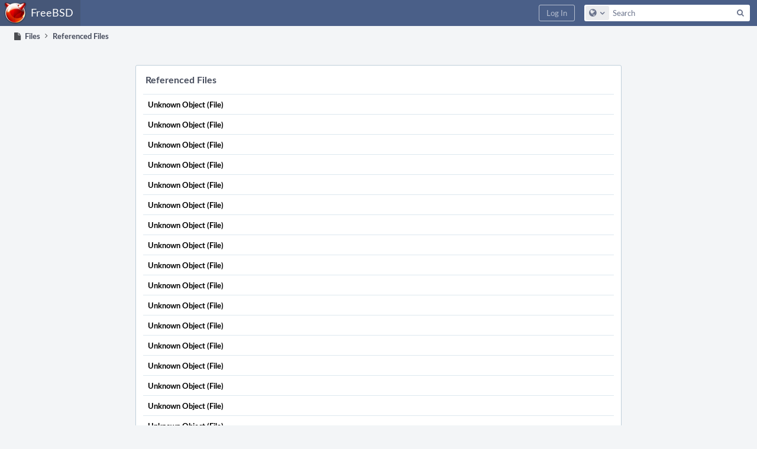

--- FILE ---
content_type: text/html; charset=UTF-8
request_url: https://reviews.freebsd.org/file/ui/curtain/list/PHID-DREV-mfi6u66pqodv2tllli6x/
body_size: 3365
content:
<!DOCTYPE html><html><head><meta charset="UTF-8" /><title>Referenced Files</title><meta name="viewport" content="width=device-width, initial-scale=1, user-scalable=no" /><link rel="mask-icon" color="#3D4B67" href="https://reviews.freebsd.org/res/phabricator/db699fe1/rsrc/favicons/mask-icon.svg" /><link rel="apple-touch-icon" sizes="76x76" href="https://reviews.freebsd.org/file/data/v3xq74uvxuouxhkx6iea/PHID-FILE-aph2srjcdlphpex3xxn2/favicon" /><link rel="apple-touch-icon" sizes="120x120" href="https://reviews.freebsd.org/file/data/4gcc2fzvylxn2mkwb5hb/PHID-FILE-pek7xbtqrh7zhyjogtc6/favicon" /><link rel="apple-touch-icon" sizes="152x152" href="https://reviews.freebsd.org/file/data/ekekhrf4no74u4yt66sq/PHID-FILE-z4jchoke7kpc7hzpaalg/favicon" /><link rel="icon" id="favicon" href="https://reviews.freebsd.org/file/data/qlge5ptgqas6r46gkigm/PHID-FILE-xrbh6ayr3mccyyz5tu5n/favicon" /><meta name="referrer" content="no-referrer" /><link rel="stylesheet" type="text/css" href="https://reviews.freebsd.org/res/defaultX/phabricator/b816811e/core.pkg.css" /><script type="text/javascript" src="https://reviews.freebsd.org/res/defaultX/phabricator/98e6504a/rsrc/externals/javelin/core/init.js"></script></head><body class="device-desktop platform-mac phui-theme-blindigo"><div class="main-page-frame" id="main-page-frame"><div id="phabricator-standard-page" class="phabricator-standard-page"><div class="phabricator-main-menu phabricator-main-menu-background" id="UQ0_0"><a class="phabricator-main-menu-search-button phabricator-expand-application-menu" data-sigil="jx-toggle-class" data-meta="0_3"><span class="phabricator-menu-button-icon phui-icon-view phui-font-fa fa-search" id="UQ0_1"></span></a><a class="phabricator-main-menu-brand" href="/"><span class="aural-only">Home</span><span class="phabricator-main-menu-eye" style="background-size: 40px 40px; background-position: 0 0; background-image: url(https://reviews.freebsd.org/file/data/rkm3nu7d4zgbvbgy3zlv/PHID-FILE-4dpidb6k3yukdmfziorp/logo)"></span><span class="phabricator-wordmark">FreeBSD</span></a><ul class="phui-list-view phabricator-search-menu"><li class="phui-list-item-view phui-list-item-type-link phabricator-main-menu-search"><div class="" data-sigil=""><form action="/search/" method="POST"><input type="hidden" name="__csrf__" value="B@sqxqtq5o4c5319637cc78e63" /><input type="hidden" name="__form__" value="1" /><div class="phabricator-main-menu-search-container"><input type="text" name="query" id="UQ0_2" autocomplete="off" autocorrect="off" autocapitalize="off" spellcheck="false" /><button id="UQ0_4" class="phui-icon-view phui-font-fa fa-search"><span class="aural-only">Search</span></button><button class="button dropdown has-icon phui-button-default phabricator-main-menu-search-dropdown" id="UQ0_5" data-sigil="global-search-dropdown" data-meta="0_4"><span class="aural-only">Configure Global Search</span><span class="visual-only phui-icon-view phui-font-fa fa-globe" data-sigil="global-search-dropdown-icon" data-meta="0_5" aria-hidden="true"></span><span class="caret"></span></button><input type="hidden" name="search:scope" value="all" data-sigil="global-search-dropdown-input" /><input type="hidden" id="UQ0_6" name="search:application" value="PhabricatorFilesApplication" data-sigil="global-search-dropdown-app" /><input type="hidden" name="search:primary" value="true" /><div id="UQ0_3" class="phabricator-main-menu-search-target"></div></div></form></div></li></ul><a class=" phabricator-core-login-button" href="https://reviews.freebsd.org/auth/start/?next=%2Ffile%2Fui%2Fcurtain%2Flist%2FPHID-DREV-mfi6u66pqodv2tllli6x%2F" role="button"><div class="phui-button-text">Log In</div></a></div><div id="phabricator-standard-page-body" class="phabricator-standard-page-body"><div class="phui-crumbs-view"><a href="/file/" class="phui-crumb-view phui-crumb-has-icon"><span class="visual-only phui-icon-view phui-font-fa fa-file" data-meta="0_1" aria-hidden="true"></span><span class="phui-crumb-name"> Files</span> </a><span class="visual-only phui-icon-view phui-font-fa fa-angle-right phui-crumb-divider phui-crumb-view" data-meta="0_2" aria-hidden="true"></span><span class="phui-crumb-view phabricator-last-crumb"><span class="phui-crumb-name"> Referenced Files</span> </span></div><form action="/file/ui/curtain/list/PHID-DREV-mfi6u66pqodv2tllli6x/" method="POST" class="aphront-dialog-view  aphront-dialog-view-width-form aphront-dialog-object-list" role="dialog" data-sigil="jx-dialog"><input type="hidden" name="__csrf__" value="B@sqxqtq5o4c5319637cc78e63" /><input type="hidden" name="__form__" value="1" /><input type="hidden" name="__dialog__" value="1" /><div class="aphront-dialog-head"><div class="phui-header-shell "><h1 class="phui-header-view"><div class="phui-header-row"><div class="phui-header-col2"><span class="phui-header-header">Referenced Files</span></div><div class="phui-header-col3"></div></div></h1></div></div><div class="aphront-dialog-body grouped"><div class="phui-box phui-box-border phui-object-box mlt mll mlr "><ul class="phui-oi-list-view "><li class="phui-oi phui-oi-no-bar phui-oi-enabled phui-oi-standard" data-sigil=""><div class="phui-oi-frame"><div class="phui-oi-frame-content"><div class="phui-oi-content-box"><div class="phui-oi-table"><div class="phui-oi-table-row"><div class="phui-oi-col1"><div class="phui-oi-name"><div class="phui-oi-link">Unknown Object (File)</div></div><div class="phui-oi-content"></div></div></div></div></div></div></div></li><li class="phui-oi phui-oi-no-bar phui-oi-enabled phui-oi-standard" data-sigil=""><div class="phui-oi-frame"><div class="phui-oi-frame-content"><div class="phui-oi-content-box"><div class="phui-oi-table"><div class="phui-oi-table-row"><div class="phui-oi-col1"><div class="phui-oi-name"><div class="phui-oi-link">Unknown Object (File)</div></div><div class="phui-oi-content"></div></div></div></div></div></div></div></li><li class="phui-oi phui-oi-no-bar phui-oi-enabled phui-oi-standard" data-sigil=""><div class="phui-oi-frame"><div class="phui-oi-frame-content"><div class="phui-oi-content-box"><div class="phui-oi-table"><div class="phui-oi-table-row"><div class="phui-oi-col1"><div class="phui-oi-name"><div class="phui-oi-link">Unknown Object (File)</div></div><div class="phui-oi-content"></div></div></div></div></div></div></div></li><li class="phui-oi phui-oi-no-bar phui-oi-enabled phui-oi-standard" data-sigil=""><div class="phui-oi-frame"><div class="phui-oi-frame-content"><div class="phui-oi-content-box"><div class="phui-oi-table"><div class="phui-oi-table-row"><div class="phui-oi-col1"><div class="phui-oi-name"><div class="phui-oi-link">Unknown Object (File)</div></div><div class="phui-oi-content"></div></div></div></div></div></div></div></li><li class="phui-oi phui-oi-no-bar phui-oi-enabled phui-oi-standard" data-sigil=""><div class="phui-oi-frame"><div class="phui-oi-frame-content"><div class="phui-oi-content-box"><div class="phui-oi-table"><div class="phui-oi-table-row"><div class="phui-oi-col1"><div class="phui-oi-name"><div class="phui-oi-link">Unknown Object (File)</div></div><div class="phui-oi-content"></div></div></div></div></div></div></div></li><li class="phui-oi phui-oi-no-bar phui-oi-enabled phui-oi-standard" data-sigil=""><div class="phui-oi-frame"><div class="phui-oi-frame-content"><div class="phui-oi-content-box"><div class="phui-oi-table"><div class="phui-oi-table-row"><div class="phui-oi-col1"><div class="phui-oi-name"><div class="phui-oi-link">Unknown Object (File)</div></div><div class="phui-oi-content"></div></div></div></div></div></div></div></li><li class="phui-oi phui-oi-no-bar phui-oi-enabled phui-oi-standard" data-sigil=""><div class="phui-oi-frame"><div class="phui-oi-frame-content"><div class="phui-oi-content-box"><div class="phui-oi-table"><div class="phui-oi-table-row"><div class="phui-oi-col1"><div class="phui-oi-name"><div class="phui-oi-link">Unknown Object (File)</div></div><div class="phui-oi-content"></div></div></div></div></div></div></div></li><li class="phui-oi phui-oi-no-bar phui-oi-enabled phui-oi-standard" data-sigil=""><div class="phui-oi-frame"><div class="phui-oi-frame-content"><div class="phui-oi-content-box"><div class="phui-oi-table"><div class="phui-oi-table-row"><div class="phui-oi-col1"><div class="phui-oi-name"><div class="phui-oi-link">Unknown Object (File)</div></div><div class="phui-oi-content"></div></div></div></div></div></div></div></li><li class="phui-oi phui-oi-no-bar phui-oi-enabled phui-oi-standard" data-sigil=""><div class="phui-oi-frame"><div class="phui-oi-frame-content"><div class="phui-oi-content-box"><div class="phui-oi-table"><div class="phui-oi-table-row"><div class="phui-oi-col1"><div class="phui-oi-name"><div class="phui-oi-link">Unknown Object (File)</div></div><div class="phui-oi-content"></div></div></div></div></div></div></div></li><li class="phui-oi phui-oi-no-bar phui-oi-enabled phui-oi-standard" data-sigil=""><div class="phui-oi-frame"><div class="phui-oi-frame-content"><div class="phui-oi-content-box"><div class="phui-oi-table"><div class="phui-oi-table-row"><div class="phui-oi-col1"><div class="phui-oi-name"><div class="phui-oi-link">Unknown Object (File)</div></div><div class="phui-oi-content"></div></div></div></div></div></div></div></li><li class="phui-oi phui-oi-no-bar phui-oi-enabled phui-oi-standard" data-sigil=""><div class="phui-oi-frame"><div class="phui-oi-frame-content"><div class="phui-oi-content-box"><div class="phui-oi-table"><div class="phui-oi-table-row"><div class="phui-oi-col1"><div class="phui-oi-name"><div class="phui-oi-link">Unknown Object (File)</div></div><div class="phui-oi-content"></div></div></div></div></div></div></div></li><li class="phui-oi phui-oi-no-bar phui-oi-enabled phui-oi-standard" data-sigil=""><div class="phui-oi-frame"><div class="phui-oi-frame-content"><div class="phui-oi-content-box"><div class="phui-oi-table"><div class="phui-oi-table-row"><div class="phui-oi-col1"><div class="phui-oi-name"><div class="phui-oi-link">Unknown Object (File)</div></div><div class="phui-oi-content"></div></div></div></div></div></div></div></li><li class="phui-oi phui-oi-no-bar phui-oi-enabled phui-oi-standard" data-sigil=""><div class="phui-oi-frame"><div class="phui-oi-frame-content"><div class="phui-oi-content-box"><div class="phui-oi-table"><div class="phui-oi-table-row"><div class="phui-oi-col1"><div class="phui-oi-name"><div class="phui-oi-link">Unknown Object (File)</div></div><div class="phui-oi-content"></div></div></div></div></div></div></div></li><li class="phui-oi phui-oi-no-bar phui-oi-enabled phui-oi-standard" data-sigil=""><div class="phui-oi-frame"><div class="phui-oi-frame-content"><div class="phui-oi-content-box"><div class="phui-oi-table"><div class="phui-oi-table-row"><div class="phui-oi-col1"><div class="phui-oi-name"><div class="phui-oi-link">Unknown Object (File)</div></div><div class="phui-oi-content"></div></div></div></div></div></div></div></li><li class="phui-oi phui-oi-no-bar phui-oi-enabled phui-oi-standard" data-sigil=""><div class="phui-oi-frame"><div class="phui-oi-frame-content"><div class="phui-oi-content-box"><div class="phui-oi-table"><div class="phui-oi-table-row"><div class="phui-oi-col1"><div class="phui-oi-name"><div class="phui-oi-link">Unknown Object (File)</div></div><div class="phui-oi-content"></div></div></div></div></div></div></div></li><li class="phui-oi phui-oi-no-bar phui-oi-enabled phui-oi-standard" data-sigil=""><div class="phui-oi-frame"><div class="phui-oi-frame-content"><div class="phui-oi-content-box"><div class="phui-oi-table"><div class="phui-oi-table-row"><div class="phui-oi-col1"><div class="phui-oi-name"><div class="phui-oi-link">Unknown Object (File)</div></div><div class="phui-oi-content"></div></div></div></div></div></div></div></li><li class="phui-oi phui-oi-no-bar phui-oi-enabled phui-oi-standard" data-sigil=""><div class="phui-oi-frame"><div class="phui-oi-frame-content"><div class="phui-oi-content-box"><div class="phui-oi-table"><div class="phui-oi-table-row"><div class="phui-oi-col1"><div class="phui-oi-name"><div class="phui-oi-link">Unknown Object (File)</div></div><div class="phui-oi-content"></div></div></div></div></div></div></div></li><li class="phui-oi phui-oi-no-bar phui-oi-enabled phui-oi-standard" data-sigil=""><div class="phui-oi-frame"><div class="phui-oi-frame-content"><div class="phui-oi-content-box"><div class="phui-oi-table"><div class="phui-oi-table-row"><div class="phui-oi-col1"><div class="phui-oi-name"><div class="phui-oi-link">Unknown Object (File)</div></div><div class="phui-oi-content"></div></div></div></div></div></div></div></li><li class="phui-oi phui-oi-no-bar phui-oi-enabled phui-oi-standard" data-sigil=""><div class="phui-oi-frame"><div class="phui-oi-frame-content"><div class="phui-oi-content-box"><div class="phui-oi-table"><div class="phui-oi-table-row"><div class="phui-oi-col1"><div class="phui-oi-name"><div class="phui-oi-link">Unknown Object (File)</div></div><div class="phui-oi-content"></div></div></div></div></div></div></div></li><li class="phui-oi phui-oi-no-bar phui-oi-enabled phui-oi-standard" data-sigil=""><div class="phui-oi-frame"><div class="phui-oi-frame-content"><div class="phui-oi-content-box"><div class="phui-oi-table"><div class="phui-oi-table-row"><div class="phui-oi-col1"><div class="phui-oi-name"><div class="phui-oi-link">Unknown Object (File)</div></div><div class="phui-oi-content"></div></div></div></div></div></div></div></li><li class="phui-oi phui-oi-no-bar phui-oi-enabled phui-oi-standard" data-sigil=""><div class="phui-oi-frame"><div class="phui-oi-frame-content"><div class="phui-oi-content-box"><div class="phui-oi-table"><div class="phui-oi-table-row"><div class="phui-oi-col1"><div class="phui-oi-name"><div class="phui-oi-link">Unknown Object (File)</div></div><div class="phui-oi-content"></div></div></div></div></div></div></div></li><li class="phui-oi phui-oi-no-bar phui-oi-enabled phui-oi-standard" data-sigil=""><div class="phui-oi-frame"><div class="phui-oi-frame-content"><div class="phui-oi-content-box"><div class="phui-oi-table"><div class="phui-oi-table-row"><div class="phui-oi-col1"><div class="phui-oi-name"><div class="phui-oi-link">Unknown Object (File)</div></div><div class="phui-oi-content"></div></div></div></div></div></div></div></li><li class="phui-oi phui-oi-no-bar phui-oi-enabled phui-oi-standard" data-sigil=""><div class="phui-oi-frame"><div class="phui-oi-frame-content"><div class="phui-oi-content-box"><div class="phui-oi-table"><div class="phui-oi-table-row"><div class="phui-oi-col1"><div class="phui-oi-name"><div class="phui-oi-link">Unknown Object (File)</div></div><div class="phui-oi-content"></div></div></div></div></div></div></div></li><li class="phui-oi phui-oi-no-bar phui-oi-enabled phui-oi-standard" data-sigil=""><div class="phui-oi-frame"><div class="phui-oi-frame-content"><div class="phui-oi-content-box"><div class="phui-oi-table"><div class="phui-oi-table-row"><div class="phui-oi-col1"><div class="phui-oi-name"><div class="phui-oi-link">Unknown Object (File)</div></div><div class="phui-oi-content"></div></div></div></div></div></div></div></li><li class="phui-oi phui-oi-no-bar phui-oi-enabled phui-oi-standard" data-sigil=""><div class="phui-oi-frame"><div class="phui-oi-frame-content"><div class="phui-oi-content-box"><div class="phui-oi-table"><div class="phui-oi-table-row"><div class="phui-oi-col1"><div class="phui-oi-name"><div class="phui-oi-link">Unknown Object (File)</div></div><div class="phui-oi-content"></div></div></div></div></div></div></div></li><li class="phui-oi phui-oi-no-bar phui-oi-enabled phui-oi-standard" data-sigil=""><div class="phui-oi-frame"><div class="phui-oi-frame-content"><div class="phui-oi-content-box"><div class="phui-oi-table"><div class="phui-oi-table-row"><div class="phui-oi-col1"><div class="phui-oi-name"><div class="phui-oi-link">Unknown Object (File)</div></div><div class="phui-oi-content"></div></div></div></div></div></div></div></li><li class="phui-oi phui-oi-no-bar phui-oi-enabled phui-oi-standard" data-sigil=""><div class="phui-oi-frame"><div class="phui-oi-frame-content"><div class="phui-oi-content-box"><div class="phui-oi-table"><div class="phui-oi-table-row"><div class="phui-oi-col1"><div class="phui-oi-name"><div class="phui-oi-link">Unknown Object (File)</div></div><div class="phui-oi-content"></div></div></div></div></div></div></div></li><li class="phui-oi phui-oi-no-bar phui-oi-enabled phui-oi-standard" data-sigil=""><div class="phui-oi-frame"><div class="phui-oi-frame-content"><div class="phui-oi-content-box"><div class="phui-oi-table"><div class="phui-oi-table-row"><div class="phui-oi-col1"><div class="phui-oi-name"><div class="phui-oi-link">Unknown Object (File)</div></div><div class="phui-oi-content"></div></div></div></div></div></div></div></li><li class="phui-oi phui-oi-no-bar phui-oi-enabled phui-oi-standard" data-sigil=""><div class="phui-oi-frame"><div class="phui-oi-frame-content"><div class="phui-oi-content-box"><div class="phui-oi-table"><div class="phui-oi-table-row"><div class="phui-oi-col1"><div class="phui-oi-name"><div class="phui-oi-link">Unknown Object (File)</div></div><div class="phui-oi-content"></div></div></div></div></div></div></div></li><li class="phui-oi phui-oi-no-bar phui-oi-enabled phui-oi-standard" data-sigil=""><div class="phui-oi-frame"><div class="phui-oi-frame-content"><div class="phui-oi-content-box"><div class="phui-oi-table"><div class="phui-oi-table-row"><div class="phui-oi-col1"><div class="phui-oi-name"><div class="phui-oi-link">Unknown Object (File)</div></div><div class="phui-oi-content"></div></div></div></div></div></div></div></li><li class="phui-oi phui-oi-no-bar phui-oi-enabled phui-oi-standard" data-sigil=""><div class="phui-oi-frame"><div class="phui-oi-frame-content"><div class="phui-oi-content-box"><div class="phui-oi-table"><div class="phui-oi-table-row"><div class="phui-oi-col1"><div class="phui-oi-name"><div class="phui-oi-link">Unknown Object (File)</div></div><div class="phui-oi-content"></div></div></div></div></div></div></div></li><li class="phui-oi phui-oi-no-bar phui-oi-enabled phui-oi-standard" data-sigil=""><div class="phui-oi-frame"><div class="phui-oi-frame-content"><div class="phui-oi-content-box"><div class="phui-oi-table"><div class="phui-oi-table-row"><div class="phui-oi-col1"><div class="phui-oi-name"><div class="phui-oi-link">Unknown Object (File)</div></div><div class="phui-oi-content"></div></div></div></div></div></div></div></li><li class="phui-oi phui-oi-no-bar phui-oi-enabled phui-oi-standard" data-sigil=""><div class="phui-oi-frame"><div class="phui-oi-frame-content"><div class="phui-oi-content-box"><div class="phui-oi-table"><div class="phui-oi-table-row"><div class="phui-oi-col1"><div class="phui-oi-name"><div class="phui-oi-link">Unknown Object (File)</div></div><div class="phui-oi-content"></div></div></div></div></div></div></div></li><li class="phui-oi phui-oi-no-bar phui-oi-enabled phui-oi-standard" data-sigil=""><div class="phui-oi-frame"><div class="phui-oi-frame-content"><div class="phui-oi-content-box"><div class="phui-oi-table"><div class="phui-oi-table-row"><div class="phui-oi-col1"><div class="phui-oi-name"><div class="phui-oi-link">Unknown Object (File)</div></div><div class="phui-oi-content"></div></div></div></div></div></div></div></li><li class="phui-oi phui-oi-no-bar phui-oi-enabled phui-oi-standard" data-sigil=""><div class="phui-oi-frame"><div class="phui-oi-frame-content"><div class="phui-oi-content-box"><div class="phui-oi-table"><div class="phui-oi-table-row"><div class="phui-oi-col1"><div class="phui-oi-name"><div class="phui-oi-link">Unknown Object (File)</div></div><div class="phui-oi-content"></div></div></div></div></div></div></div></li><li class="phui-oi phui-oi-no-bar phui-oi-enabled phui-oi-standard" data-sigil=""><div class="phui-oi-frame"><div class="phui-oi-frame-content"><div class="phui-oi-content-box"><div class="phui-oi-table"><div class="phui-oi-table-row"><div class="phui-oi-col1"><div class="phui-oi-name"><div class="phui-oi-link">Unknown Object (File)</div></div><div class="phui-oi-content"></div></div></div></div></div></div></div></li><li class="phui-oi phui-oi-no-bar phui-oi-enabled phui-oi-standard" data-sigil=""><div class="phui-oi-frame"><div class="phui-oi-frame-content"><div class="phui-oi-content-box"><div class="phui-oi-table"><div class="phui-oi-table-row"><div class="phui-oi-col1"><div class="phui-oi-name"><div class="phui-oi-link">Unknown Object (File)</div></div><div class="phui-oi-content"></div></div></div></div></div></div></div></li><li class="phui-oi phui-oi-no-bar phui-oi-enabled phui-oi-standard" data-sigil=""><div class="phui-oi-frame"><div class="phui-oi-frame-content"><div class="phui-oi-content-box"><div class="phui-oi-table"><div class="phui-oi-table-row"><div class="phui-oi-col1"><div class="phui-oi-name"><div class="phui-oi-link">Unknown Object (File)</div></div><div class="phui-oi-content"></div></div></div></div></div></div></div></li><li class="phui-oi phui-oi-no-bar phui-oi-enabled phui-oi-standard" data-sigil=""><div class="phui-oi-frame"><div class="phui-oi-frame-content"><div class="phui-oi-content-box"><div class="phui-oi-table"><div class="phui-oi-table-row"><div class="phui-oi-col1"><div class="phui-oi-name"><div class="phui-oi-link">Unknown Object (File)</div></div><div class="phui-oi-content"></div></div></div></div></div></div></div></li><li class="phui-oi phui-oi-no-bar phui-oi-enabled phui-oi-standard" data-sigil=""><div class="phui-oi-frame"><div class="phui-oi-frame-content"><div class="phui-oi-content-box"><div class="phui-oi-table"><div class="phui-oi-table-row"><div class="phui-oi-col1"><div class="phui-oi-name"><div class="phui-oi-link">Unknown Object (File)</div></div><div class="phui-oi-content"></div></div></div></div></div></div></div></li><li class="phui-oi phui-oi-no-bar phui-oi-enabled phui-oi-standard" data-sigil=""><div class="phui-oi-frame"><div class="phui-oi-frame-content"><div class="phui-oi-content-box"><div class="phui-oi-table"><div class="phui-oi-table-row"><div class="phui-oi-col1"><div class="phui-oi-name"><div class="phui-oi-link">Unknown Object (File)</div></div><div class="phui-oi-content"></div></div></div></div></div></div></div></li><li class="phui-oi phui-oi-no-bar phui-oi-enabled phui-oi-standard" data-sigil=""><div class="phui-oi-frame"><div class="phui-oi-frame-content"><div class="phui-oi-content-box"><div class="phui-oi-table"><div class="phui-oi-table-row"><div class="phui-oi-col1"><div class="phui-oi-name"><div class="phui-oi-link">Unknown Object (File)</div></div><div class="phui-oi-content"></div></div></div></div></div></div></div></li><li class="phui-oi phui-oi-no-bar phui-oi-enabled phui-oi-standard" data-sigil=""><div class="phui-oi-frame"><div class="phui-oi-frame-content"><div class="phui-oi-content-box"><div class="phui-oi-table"><div class="phui-oi-table-row"><div class="phui-oi-col1"><div class="phui-oi-name"><div class="phui-oi-link">Unknown Object (File)</div></div><div class="phui-oi-content"></div></div></div></div></div></div></div></li><li class="phui-oi phui-oi-no-bar phui-oi-enabled phui-oi-standard" data-sigil=""><div class="phui-oi-frame"><div class="phui-oi-frame-content"><div class="phui-oi-content-box"><div class="phui-oi-table"><div class="phui-oi-table-row"><div class="phui-oi-col1"><div class="phui-oi-name"><div class="phui-oi-link">Unknown Object (File)</div></div><div class="phui-oi-content"></div></div></div></div></div></div></div></li><li class="phui-oi phui-oi-no-bar phui-oi-enabled phui-oi-standard" data-sigil=""><div class="phui-oi-frame"><div class="phui-oi-frame-content"><div class="phui-oi-content-box"><div class="phui-oi-table"><div class="phui-oi-table-row"><div class="phui-oi-col1"><div class="phui-oi-name"><div class="phui-oi-link">Unknown Object (File)</div></div><div class="phui-oi-content"></div></div></div></div></div></div></div></li><li class="phui-oi phui-oi-no-bar phui-oi-enabled phui-oi-standard" data-sigil=""><div class="phui-oi-frame"><div class="phui-oi-frame-content"><div class="phui-oi-content-box"><div class="phui-oi-table"><div class="phui-oi-table-row"><div class="phui-oi-col1"><div class="phui-oi-name"><div class="phui-oi-link">Unknown Object (File)</div></div><div class="phui-oi-content"></div></div></div></div></div></div></div></li><li class="phui-oi phui-oi-no-bar phui-oi-enabled phui-oi-standard" data-sigil=""><div class="phui-oi-frame"><div class="phui-oi-frame-content"><div class="phui-oi-content-box"><div class="phui-oi-table"><div class="phui-oi-table-row"><div class="phui-oi-col1"><div class="phui-oi-name"><div class="phui-oi-link">Unknown Object (File)</div></div><div class="phui-oi-content"></div></div></div></div></div></div></div></li><li class="phui-oi phui-oi-no-bar phui-oi-enabled phui-oi-standard" data-sigil=""><div class="phui-oi-frame"><div class="phui-oi-frame-content"><div class="phui-oi-content-box"><div class="phui-oi-table"><div class="phui-oi-table-row"><div class="phui-oi-col1"><div class="phui-oi-name"><div class="phui-oi-link">Unknown Object (File)</div></div><div class="phui-oi-content"></div></div></div></div></div></div></div></li><li class="phui-oi phui-oi-no-bar phui-oi-enabled phui-oi-standard" data-sigil=""><div class="phui-oi-frame"><div class="phui-oi-frame-content"><div class="phui-oi-content-box"><div class="phui-oi-table"><div class="phui-oi-table-row"><div class="phui-oi-col1"><div class="phui-oi-name"><div class="phui-oi-link">Unknown Object (File)</div></div><div class="phui-oi-content"></div></div></div></div></div></div></div></li><li class="phui-oi phui-oi-no-bar phui-oi-enabled phui-oi-standard" data-sigil=""><div class="phui-oi-frame"><div class="phui-oi-frame-content"><div class="phui-oi-content-box"><div class="phui-oi-table"><div class="phui-oi-table-row"><div class="phui-oi-col1"><div class="phui-oi-name"><div class="phui-oi-link">Unknown Object (File)</div></div><div class="phui-oi-content"></div></div></div></div></div></div></div></li><li class="phui-oi phui-oi-no-bar phui-oi-enabled phui-oi-standard" data-sigil=""><div class="phui-oi-frame"><div class="phui-oi-frame-content"><div class="phui-oi-content-box"><div class="phui-oi-table"><div class="phui-oi-table-row"><div class="phui-oi-col1"><div class="phui-oi-name"><div class="phui-oi-link">Unknown Object (File)</div></div><div class="phui-oi-content"></div></div></div></div></div></div></div></li><li class="phui-oi phui-oi-no-bar phui-oi-enabled phui-oi-standard" data-sigil=""><div class="phui-oi-frame"><div class="phui-oi-frame-content"><div class="phui-oi-content-box"><div class="phui-oi-table"><div class="phui-oi-table-row"><div class="phui-oi-col1"><div class="phui-oi-name"><div class="phui-oi-link">Unknown Object (File)</div></div><div class="phui-oi-content"></div></div></div></div></div></div></div></li><li class="phui-oi phui-oi-no-bar phui-oi-enabled phui-oi-standard" data-sigil=""><div class="phui-oi-frame"><div class="phui-oi-frame-content"><div class="phui-oi-content-box"><div class="phui-oi-table"><div class="phui-oi-table-row"><div class="phui-oi-col1"><div class="phui-oi-name"><div class="phui-oi-link">Unknown Object (File)</div></div><div class="phui-oi-content"></div></div></div></div></div></div></div></li><li class="phui-oi phui-oi-no-bar phui-oi-enabled phui-oi-standard" data-sigil=""><div class="phui-oi-frame"><div class="phui-oi-frame-content"><div class="phui-oi-content-box"><div class="phui-oi-table"><div class="phui-oi-table-row"><div class="phui-oi-col1"><div class="phui-oi-name"><div class="phui-oi-link">Unknown Object (File)</div></div><div class="phui-oi-content"></div></div></div></div></div></div></div></li><li class="phui-oi phui-oi-no-bar phui-oi-enabled phui-oi-standard" data-sigil=""><div class="phui-oi-frame"><div class="phui-oi-frame-content"><div class="phui-oi-content-box"><div class="phui-oi-table"><div class="phui-oi-table-row"><div class="phui-oi-col1"><div class="phui-oi-name"><div class="phui-oi-link">Unknown Object (File)</div></div><div class="phui-oi-content"></div></div></div></div></div></div></div></li><li class="phui-oi phui-oi-no-bar phui-oi-enabled phui-oi-standard" data-sigil=""><div class="phui-oi-frame"><div class="phui-oi-frame-content"><div class="phui-oi-content-box"><div class="phui-oi-table"><div class="phui-oi-table-row"><div class="phui-oi-col1"><div class="phui-oi-name"><div class="phui-oi-link">Unknown Object (File)</div></div><div class="phui-oi-content"></div></div></div></div></div></div></div></li><li class="phui-oi phui-oi-no-bar phui-oi-enabled phui-oi-standard" data-sigil=""><div class="phui-oi-frame"><div class="phui-oi-frame-content"><div class="phui-oi-content-box"><div class="phui-oi-table"><div class="phui-oi-table-row"><div class="phui-oi-col1"><div class="phui-oi-name"><div class="phui-oi-link">Unknown Object (File)</div></div><div class="phui-oi-content"></div></div></div></div></div></div></div></li><li class="phui-oi phui-oi-no-bar phui-oi-enabled phui-oi-standard" data-sigil=""><div class="phui-oi-frame"><div class="phui-oi-frame-content"><div class="phui-oi-content-box"><div class="phui-oi-table"><div class="phui-oi-table-row"><div class="phui-oi-col1"><div class="phui-oi-name"><div class="phui-oi-link">Unknown Object (File)</div></div><div class="phui-oi-content"></div></div></div></div></div></div></div></li><li class="phui-oi phui-oi-no-bar phui-oi-enabled phui-oi-standard" data-sigil=""><div class="phui-oi-frame"><div class="phui-oi-frame-content"><div class="phui-oi-content-box"><div class="phui-oi-table"><div class="phui-oi-table-row"><div class="phui-oi-col1"><div class="phui-oi-name"><div class="phui-oi-link">Unknown Object (File)</div></div><div class="phui-oi-content"></div></div></div></div></div></div></div></li><li class="phui-oi phui-oi-no-bar phui-oi-enabled phui-oi-standard" data-sigil=""><div class="phui-oi-frame"><div class="phui-oi-frame-content"><div class="phui-oi-content-box"><div class="phui-oi-table"><div class="phui-oi-table-row"><div class="phui-oi-col1"><div class="phui-oi-name"><div class="phui-oi-link">Unknown Object (File)</div></div><div class="phui-oi-content"></div></div></div></div></div></div></div></li><li class="phui-oi phui-oi-no-bar phui-oi-enabled phui-oi-standard" data-sigil=""><div class="phui-oi-frame"><div class="phui-oi-frame-content"><div class="phui-oi-content-box"><div class="phui-oi-table"><div class="phui-oi-table-row"><div class="phui-oi-col1"><div class="phui-oi-name"><div class="phui-oi-link">Unknown Object (File)</div></div><div class="phui-oi-content"></div></div></div></div></div></div></div></li><li class="phui-oi phui-oi-no-bar phui-oi-enabled phui-oi-standard" data-sigil=""><div class="phui-oi-frame"><div class="phui-oi-frame-content"><div class="phui-oi-content-box"><div class="phui-oi-table"><div class="phui-oi-table-row"><div class="phui-oi-col1"><div class="phui-oi-name"><div class="phui-oi-link">Unknown Object (File)</div></div><div class="phui-oi-content"></div></div></div></div></div></div></div></li><li class="phui-oi phui-oi-no-bar phui-oi-enabled phui-oi-standard" data-sigil=""><div class="phui-oi-frame"><div class="phui-oi-frame-content"><div class="phui-oi-content-box"><div class="phui-oi-table"><div class="phui-oi-table-row"><div class="phui-oi-col1"><div class="phui-oi-name"><div class="phui-oi-link">Unknown Object (File)</div></div><div class="phui-oi-content"></div></div></div></div></div></div></div></li><li class="phui-oi phui-oi-no-bar phui-oi-enabled phui-oi-standard" data-sigil=""><div class="phui-oi-frame"><div class="phui-oi-frame-content"><div class="phui-oi-content-box"><div class="phui-oi-table"><div class="phui-oi-table-row"><div class="phui-oi-col1"><div class="phui-oi-name"><div class="phui-oi-link">Unknown Object (File)</div></div><div class="phui-oi-content"></div></div></div></div></div></div></div></li><li class="phui-oi phui-oi-no-bar phui-oi-enabled phui-oi-standard" data-sigil=""><div class="phui-oi-frame"><div class="phui-oi-frame-content"><div class="phui-oi-content-box"><div class="phui-oi-table"><div class="phui-oi-table-row"><div class="phui-oi-col1"><div class="phui-oi-name"><div class="phui-oi-link">Unknown Object (File)</div></div><div class="phui-oi-content"></div></div></div></div></div></div></div></li><li class="phui-oi phui-oi-no-bar phui-oi-enabled phui-oi-standard" data-sigil=""><div class="phui-oi-frame"><div class="phui-oi-frame-content"><div class="phui-oi-content-box"><div class="phui-oi-table"><div class="phui-oi-table-row"><div class="phui-oi-col1"><div class="phui-oi-name"><div class="phui-oi-link">Unknown Object (File)</div></div><div class="phui-oi-content"></div></div></div></div></div></div></div></li><li class="phui-oi phui-oi-no-bar phui-oi-enabled phui-oi-standard" data-sigil=""><div class="phui-oi-frame"><div class="phui-oi-frame-content"><div class="phui-oi-content-box"><div class="phui-oi-table"><div class="phui-oi-table-row"><div class="phui-oi-col1"><div class="phui-oi-name"><div class="phui-oi-link">Unknown Object (File)</div></div><div class="phui-oi-content"></div></div></div></div></div></div></div></li><li class="phui-oi phui-oi-no-bar phui-oi-enabled phui-oi-standard" data-sigil=""><div class="phui-oi-frame"><div class="phui-oi-frame-content"><div class="phui-oi-content-box"><div class="phui-oi-table"><div class="phui-oi-table-row"><div class="phui-oi-col1"><div class="phui-oi-name"><div class="phui-oi-link">Unknown Object (File)</div></div><div class="phui-oi-content"></div></div></div></div></div></div></div></li><li class="phui-oi phui-oi-no-bar phui-oi-enabled phui-oi-standard" data-sigil=""><div class="phui-oi-frame"><div class="phui-oi-frame-content"><div class="phui-oi-content-box"><div class="phui-oi-table"><div class="phui-oi-table-row"><div class="phui-oi-col1"><div class="phui-oi-name"><div class="phui-oi-link">Unknown Object (File)</div></div><div class="phui-oi-content"></div></div></div></div></div></div></div></li><li class="phui-oi phui-oi-no-bar phui-oi-enabled phui-oi-standard" data-sigil=""><div class="phui-oi-frame"><div class="phui-oi-frame-content"><div class="phui-oi-content-box"><div class="phui-oi-table"><div class="phui-oi-table-row"><div class="phui-oi-col1"><div class="phui-oi-name"><div class="phui-oi-link">Unknown Object (File)</div></div><div class="phui-oi-content"></div></div></div></div></div></div></div></li><li class="phui-oi phui-oi-no-bar phui-oi-enabled phui-oi-standard" data-sigil=""><div class="phui-oi-frame"><div class="phui-oi-frame-content"><div class="phui-oi-content-box"><div class="phui-oi-table"><div class="phui-oi-table-row"><div class="phui-oi-col1"><div class="phui-oi-name"><div class="phui-oi-link">Unknown Object (File)</div></div><div class="phui-oi-content"></div></div></div></div></div></div></div></li><li class="phui-oi phui-oi-no-bar phui-oi-enabled phui-oi-standard" data-sigil=""><div class="phui-oi-frame"><div class="phui-oi-frame-content"><div class="phui-oi-content-box"><div class="phui-oi-table"><div class="phui-oi-table-row"><div class="phui-oi-col1"><div class="phui-oi-name"><div class="phui-oi-link">Unknown Object (File)</div></div><div class="phui-oi-content"></div></div></div></div></div></div></div></li><li class="phui-oi phui-oi-no-bar phui-oi-enabled phui-oi-standard" data-sigil=""><div class="phui-oi-frame"><div class="phui-oi-frame-content"><div class="phui-oi-content-box"><div class="phui-oi-table"><div class="phui-oi-table-row"><div class="phui-oi-col1"><div class="phui-oi-name"><div class="phui-oi-link">Unknown Object (File)</div></div><div class="phui-oi-content"></div></div></div></div></div></div></div></li><li class="phui-oi phui-oi-no-bar phui-oi-enabled phui-oi-standard" data-sigil=""><div class="phui-oi-frame"><div class="phui-oi-frame-content"><div class="phui-oi-content-box"><div class="phui-oi-table"><div class="phui-oi-table-row"><div class="phui-oi-col1"><div class="phui-oi-name"><div class="phui-oi-link">Unknown Object (File)</div></div><div class="phui-oi-content"></div></div></div></div></div></div></div></li><li class="phui-oi phui-oi-no-bar phui-oi-enabled phui-oi-standard" data-sigil=""><div class="phui-oi-frame"><div class="phui-oi-frame-content"><div class="phui-oi-content-box"><div class="phui-oi-table"><div class="phui-oi-table-row"><div class="phui-oi-col1"><div class="phui-oi-name"><div class="phui-oi-link">Unknown Object (File)</div></div><div class="phui-oi-content"></div></div></div></div></div></div></div></li><li class="phui-oi phui-oi-no-bar phui-oi-enabled phui-oi-standard" data-sigil=""><div class="phui-oi-frame"><div class="phui-oi-frame-content"><div class="phui-oi-content-box"><div class="phui-oi-table"><div class="phui-oi-table-row"><div class="phui-oi-col1"><div class="phui-oi-name"><div class="phui-oi-link">Unknown Object (File)</div></div><div class="phui-oi-content"></div></div></div></div></div></div></div></li><li class="phui-oi phui-oi-no-bar phui-oi-enabled phui-oi-standard" data-sigil=""><div class="phui-oi-frame"><div class="phui-oi-frame-content"><div class="phui-oi-content-box"><div class="phui-oi-table"><div class="phui-oi-table-row"><div class="phui-oi-col1"><div class="phui-oi-name"><div class="phui-oi-link">Unknown Object (File)</div></div><div class="phui-oi-content"></div></div></div></div></div></div></div></li><li class="phui-oi phui-oi-no-bar phui-oi-enabled phui-oi-standard" data-sigil=""><div class="phui-oi-frame"><div class="phui-oi-frame-content"><div class="phui-oi-content-box"><div class="phui-oi-table"><div class="phui-oi-table-row"><div class="phui-oi-col1"><div class="phui-oi-name"><div class="phui-oi-link">Unknown Object (File)</div></div><div class="phui-oi-content"></div></div></div></div></div></div></div></li><li class="phui-oi phui-oi-no-bar phui-oi-enabled phui-oi-standard" data-sigil=""><div class="phui-oi-frame"><div class="phui-oi-frame-content"><div class="phui-oi-content-box"><div class="phui-oi-table"><div class="phui-oi-table-row"><div class="phui-oi-col1"><div class="phui-oi-name"><div class="phui-oi-link">Unknown Object (File)</div></div><div class="phui-oi-content"></div></div></div></div></div></div></div></li><li class="phui-oi phui-oi-no-bar phui-oi-enabled phui-oi-standard" data-sigil=""><div class="phui-oi-frame"><div class="phui-oi-frame-content"><div class="phui-oi-content-box"><div class="phui-oi-table"><div class="phui-oi-table-row"><div class="phui-oi-col1"><div class="phui-oi-name"><div class="phui-oi-link">Unknown Object (File)</div></div><div class="phui-oi-content"></div></div></div></div></div></div></div></li><li class="phui-oi phui-oi-no-bar phui-oi-enabled phui-oi-standard" data-sigil=""><div class="phui-oi-frame"><div class="phui-oi-frame-content"><div class="phui-oi-content-box"><div class="phui-oi-table"><div class="phui-oi-table-row"><div class="phui-oi-col1"><div class="phui-oi-name"><div class="phui-oi-link">Unknown Object (File)</div></div><div class="phui-oi-content"></div></div></div></div></div></div></div></li><li class="phui-oi phui-oi-no-bar phui-oi-enabled phui-oi-standard" data-sigil=""><div class="phui-oi-frame"><div class="phui-oi-frame-content"><div class="phui-oi-content-box"><div class="phui-oi-table"><div class="phui-oi-table-row"><div class="phui-oi-col1"><div class="phui-oi-name"><div class="phui-oi-link">Unknown Object (File)</div></div><div class="phui-oi-content"></div></div></div></div></div></div></div></li><li class="phui-oi phui-oi-no-bar phui-oi-enabled phui-oi-standard" data-sigil=""><div class="phui-oi-frame"><div class="phui-oi-frame-content"><div class="phui-oi-content-box"><div class="phui-oi-table"><div class="phui-oi-table-row"><div class="phui-oi-col1"><div class="phui-oi-name"><div class="phui-oi-link">Unknown Object (File)</div></div><div class="phui-oi-content"></div></div></div></div></div></div></div></li><li class="phui-oi phui-oi-no-bar phui-oi-enabled phui-oi-standard" data-sigil=""><div class="phui-oi-frame"><div class="phui-oi-frame-content"><div class="phui-oi-content-box"><div class="phui-oi-table"><div class="phui-oi-table-row"><div class="phui-oi-col1"><div class="phui-oi-name"><div class="phui-oi-link">Unknown Object (File)</div></div><div class="phui-oi-content"></div></div></div></div></div></div></div></li><li class="phui-oi phui-oi-no-bar phui-oi-enabled phui-oi-standard" data-sigil=""><div class="phui-oi-frame"><div class="phui-oi-frame-content"><div class="phui-oi-content-box"><div class="phui-oi-table"><div class="phui-oi-table-row"><div class="phui-oi-col1"><div class="phui-oi-name"><div class="phui-oi-link">Unknown Object (File)</div></div><div class="phui-oi-content"></div></div></div></div></div></div></div></li><li class="phui-oi phui-oi-no-bar phui-oi-enabled phui-oi-standard" data-sigil=""><div class="phui-oi-frame"><div class="phui-oi-frame-content"><div class="phui-oi-content-box"><div class="phui-oi-table"><div class="phui-oi-table-row"><div class="phui-oi-col1"><div class="phui-oi-name"><div class="phui-oi-link">Unknown Object (File)</div></div><div class="phui-oi-content"></div></div></div></div></div></div></div></li><li class="phui-oi phui-oi-no-bar phui-oi-enabled phui-oi-standard" data-sigil=""><div class="phui-oi-frame"><div class="phui-oi-frame-content"><div class="phui-oi-content-box"><div class="phui-oi-table"><div class="phui-oi-table-row"><div class="phui-oi-col1"><div class="phui-oi-name"><div class="phui-oi-link">Unknown Object (File)</div></div><div class="phui-oi-content"></div></div></div></div></div></div></div></li><li class="phui-oi phui-oi-no-bar phui-oi-enabled phui-oi-standard" data-sigil=""><div class="phui-oi-frame"><div class="phui-oi-frame-content"><div class="phui-oi-content-box"><div class="phui-oi-table"><div class="phui-oi-table-row"><div class="phui-oi-col1"><div class="phui-oi-name"><div class="phui-oi-link">Unknown Object (File)</div></div><div class="phui-oi-content"></div></div></div></div></div></div></div></li><li class="phui-oi phui-oi-no-bar phui-oi-enabled phui-oi-standard" data-sigil=""><div class="phui-oi-frame"><div class="phui-oi-frame-content"><div class="phui-oi-content-box"><div class="phui-oi-table"><div class="phui-oi-table-row"><div class="phui-oi-col1"><div class="phui-oi-name"><div class="phui-oi-link">Unknown Object (File)</div></div><div class="phui-oi-content"></div></div></div></div></div></div></div></li><li class="phui-oi phui-oi-no-bar phui-oi-enabled phui-oi-standard" data-sigil=""><div class="phui-oi-frame"><div class="phui-oi-frame-content"><div class="phui-oi-content-box"><div class="phui-oi-table"><div class="phui-oi-table-row"><div class="phui-oi-col1"><div class="phui-oi-name"><div class="phui-oi-link">Unknown Object (File)</div></div><div class="phui-oi-content"></div></div></div></div></div></div></div></li><li class="phui-oi phui-oi-no-bar phui-oi-enabled phui-oi-standard" data-sigil=""><div class="phui-oi-frame"><div class="phui-oi-frame-content"><div class="phui-oi-content-box"><div class="phui-oi-table"><div class="phui-oi-table-row"><div class="phui-oi-col1"><div class="phui-oi-name"><div class="phui-oi-link">Unknown Object (File)</div></div><div class="phui-oi-content"></div></div></div></div></div></div></div></li><li class="phui-oi phui-oi-no-bar phui-oi-enabled phui-oi-standard" data-sigil=""><div class="phui-oi-frame"><div class="phui-oi-frame-content"><div class="phui-oi-content-box"><div class="phui-oi-table"><div class="phui-oi-table-row"><div class="phui-oi-col1"><div class="phui-oi-name"><div class="phui-oi-link">Unknown Object (File)</div></div><div class="phui-oi-content"></div></div></div></div></div></div></div></li><li class="phui-oi phui-oi-no-bar phui-oi-enabled phui-oi-standard" data-sigil=""><div class="phui-oi-frame"><div class="phui-oi-frame-content"><div class="phui-oi-content-box"><div class="phui-oi-table"><div class="phui-oi-table-row"><div class="phui-oi-col1"><div class="phui-oi-name"><div class="phui-oi-link">Unknown Object (File)</div></div><div class="phui-oi-content"></div></div></div></div></div></div></div></li><li class="phui-oi phui-oi-no-bar phui-oi-enabled phui-oi-standard" data-sigil=""><div class="phui-oi-frame"><div class="phui-oi-frame-content"><div class="phui-oi-content-box"><div class="phui-oi-table"><div class="phui-oi-table-row"><div class="phui-oi-col1"><div class="phui-oi-name"><div class="phui-oi-link">Unknown Object (File)</div></div><div class="phui-oi-content"></div></div></div></div></div></div></div></li><li class="phui-oi phui-oi-no-bar phui-oi-enabled phui-oi-standard" data-sigil=""><div class="phui-oi-frame"><div class="phui-oi-frame-content"><div class="phui-oi-content-box"><div class="phui-oi-table"><div class="phui-oi-table-row"><div class="phui-oi-col1"><div class="phui-oi-name"><div class="phui-oi-link">Unknown Object (File)</div></div><div class="phui-oi-content"></div></div></div></div></div></div></div></li><li class="phui-oi phui-oi-no-bar phui-oi-enabled phui-oi-standard" data-sigil=""><div class="phui-oi-frame"><div class="phui-oi-frame-content"><div class="phui-oi-content-box"><div class="phui-oi-table"><div class="phui-oi-table-row"><div class="phui-oi-col1"><div class="phui-oi-name"><div class="phui-oi-link">Unknown Object (File)</div></div><div class="phui-oi-content"></div></div></div></div></div></div></div></li><li class="phui-oi phui-oi-no-bar phui-oi-enabled phui-oi-standard" data-sigil=""><div class="phui-oi-frame"><div class="phui-oi-frame-content"><div class="phui-oi-content-box"><div class="phui-oi-table"><div class="phui-oi-table-row"><div class="phui-oi-col1"><div class="phui-oi-name"><div class="phui-oi-link">Unknown Object (File)</div></div><div class="phui-oi-content"></div></div></div></div></div></div></div></li><li class="phui-oi phui-oi-no-bar phui-oi-enabled phui-oi-standard" data-sigil=""><div class="phui-oi-frame"><div class="phui-oi-frame-content"><div class="phui-oi-content-box"><div class="phui-oi-table"><div class="phui-oi-table-row"><div class="phui-oi-col1"><div class="phui-oi-name"><div class="phui-oi-link">Unknown Object (File)</div></div><div class="phui-oi-content"></div></div></div></div></div></div></div></li><li class="phui-oi phui-oi-no-bar phui-oi-enabled phui-oi-standard" data-sigil=""><div class="phui-oi-frame"><div class="phui-oi-frame-content"><div class="phui-oi-content-box"><div class="phui-oi-table"><div class="phui-oi-table-row"><div class="phui-oi-col1"><div class="phui-oi-name"><div class="phui-oi-link">Unknown Object (File)</div></div><div class="phui-oi-content"></div></div></div></div></div></div></div></li><li class="phui-oi phui-oi-no-bar phui-oi-enabled phui-oi-standard" data-sigil=""><div class="phui-oi-frame"><div class="phui-oi-frame-content"><div class="phui-oi-content-box"><div class="phui-oi-table"><div class="phui-oi-table-row"><div class="phui-oi-col1"><div class="phui-oi-name"><div class="phui-oi-link">Unknown Object (File)</div></div><div class="phui-oi-content"></div></div></div></div></div></div></div></li><li class="phui-oi phui-oi-no-bar phui-oi-enabled phui-oi-standard" data-sigil=""><div class="phui-oi-frame"><div class="phui-oi-frame-content"><div class="phui-oi-content-box"><div class="phui-oi-table"><div class="phui-oi-table-row"><div class="phui-oi-col1"><div class="phui-oi-name"><div class="phui-oi-link">Unknown Object (File)</div></div><div class="phui-oi-content"></div></div></div></div></div></div></div></li><li class="phui-oi phui-oi-no-bar phui-oi-enabled phui-oi-standard" data-sigil=""><div class="phui-oi-frame"><div class="phui-oi-frame-content"><div class="phui-oi-content-box"><div class="phui-oi-table"><div class="phui-oi-table-row"><div class="phui-oi-col1"><div class="phui-oi-name"><div class="phui-oi-link">Unknown Object (File)</div></div><div class="phui-oi-content"></div></div></div></div></div></div></div></li><li class="phui-oi phui-oi-no-bar phui-oi-enabled phui-oi-standard" data-sigil=""><div class="phui-oi-frame"><div class="phui-oi-frame-content"><div class="phui-oi-content-box"><div class="phui-oi-table"><div class="phui-oi-table-row"><div class="phui-oi-col1"><div class="phui-oi-name"><div class="phui-oi-link">Unknown Object (File)</div></div><div class="phui-oi-content"></div></div></div></div></div></div></div></li><li class="phui-oi phui-oi-no-bar phui-oi-enabled phui-oi-standard" data-sigil=""><div class="phui-oi-frame"><div class="phui-oi-frame-content"><div class="phui-oi-content-box"><div class="phui-oi-table"><div class="phui-oi-table-row"><div class="phui-oi-col1"><div class="phui-oi-name"><div class="phui-oi-link">Unknown Object (File)</div></div><div class="phui-oi-content"></div></div></div></div></div></div></div></li><li class="phui-oi phui-oi-no-bar phui-oi-enabled phui-oi-standard" data-sigil=""><div class="phui-oi-frame"><div class="phui-oi-frame-content"><div class="phui-oi-content-box"><div class="phui-oi-table"><div class="phui-oi-table-row"><div class="phui-oi-col1"><div class="phui-oi-name"><div class="phui-oi-link">Unknown Object (File)</div></div><div class="phui-oi-content"></div></div></div></div></div></div></div></li><li class="phui-oi phui-oi-no-bar phui-oi-enabled phui-oi-standard" data-sigil=""><div class="phui-oi-frame"><div class="phui-oi-frame-content"><div class="phui-oi-content-box"><div class="phui-oi-table"><div class="phui-oi-table-row"><div class="phui-oi-col1"><div class="phui-oi-name"><div class="phui-oi-link">Unknown Object (File)</div></div><div class="phui-oi-content"></div></div></div></div></div></div></div></li><li class="phui-oi phui-oi-no-bar phui-oi-enabled phui-oi-standard" data-sigil=""><div class="phui-oi-frame"><div class="phui-oi-frame-content"><div class="phui-oi-content-box"><div class="phui-oi-table"><div class="phui-oi-table-row"><div class="phui-oi-col1"><div class="phui-oi-name"><div class="phui-oi-link">Unknown Object (File)</div></div><div class="phui-oi-content"></div></div></div></div></div></div></div></li><li class="phui-oi phui-oi-no-bar phui-oi-enabled phui-oi-standard" data-sigil=""><div class="phui-oi-frame"><div class="phui-oi-frame-content"><div class="phui-oi-content-box"><div class="phui-oi-table"><div class="phui-oi-table-row"><div class="phui-oi-col1"><div class="phui-oi-name"><div class="phui-oi-link">Unknown Object (File)</div></div><div class="phui-oi-content"></div></div></div></div></div></div></div></li><li class="phui-oi phui-oi-no-bar phui-oi-enabled phui-oi-standard" data-sigil=""><div class="phui-oi-frame"><div class="phui-oi-frame-content"><div class="phui-oi-content-box"><div class="phui-oi-table"><div class="phui-oi-table-row"><div class="phui-oi-col1"><div class="phui-oi-name"><div class="phui-oi-link">Unknown Object (File)</div></div><div class="phui-oi-content"></div></div></div></div></div></div></div></li><li class="phui-oi phui-oi-no-bar phui-oi-enabled phui-oi-standard" data-sigil=""><div class="phui-oi-frame"><div class="phui-oi-frame-content"><div class="phui-oi-content-box"><div class="phui-oi-table"><div class="phui-oi-table-row"><div class="phui-oi-col1"><div class="phui-oi-name"><div class="phui-oi-link">Unknown Object (File)</div></div><div class="phui-oi-content"></div></div></div></div></div></div></div></li><li class="phui-oi phui-oi-no-bar phui-oi-enabled phui-oi-standard" data-sigil=""><div class="phui-oi-frame"><div class="phui-oi-frame-content"><div class="phui-oi-content-box"><div class="phui-oi-table"><div class="phui-oi-table-row"><div class="phui-oi-col1"><div class="phui-oi-name"><div class="phui-oi-link">Unknown Object (File)</div></div><div class="phui-oi-content"></div></div></div></div></div></div></div></li><li class="phui-oi phui-oi-no-bar phui-oi-enabled phui-oi-standard" data-sigil=""><div class="phui-oi-frame"><div class="phui-oi-frame-content"><div class="phui-oi-content-box"><div class="phui-oi-table"><div class="phui-oi-table-row"><div class="phui-oi-col1"><div class="phui-oi-name"><div class="phui-oi-link">Unknown Object (File)</div></div><div class="phui-oi-content"></div></div></div></div></div></div></div></li><li class="phui-oi phui-oi-no-bar phui-oi-enabled phui-oi-standard" data-sigil=""><div class="phui-oi-frame"><div class="phui-oi-frame-content"><div class="phui-oi-content-box"><div class="phui-oi-table"><div class="phui-oi-table-row"><div class="phui-oi-col1"><div class="phui-oi-name"><div class="phui-oi-link">Unknown Object (File)</div></div><div class="phui-oi-content"></div></div></div></div></div></div></div></li><li class="phui-oi phui-oi-no-bar phui-oi-enabled phui-oi-standard" data-sigil=""><div class="phui-oi-frame"><div class="phui-oi-frame-content"><div class="phui-oi-content-box"><div class="phui-oi-table"><div class="phui-oi-table-row"><div class="phui-oi-col1"><div class="phui-oi-name"><div class="phui-oi-link">Unknown Object (File)</div></div><div class="phui-oi-content"></div></div></div></div></div></div></div></li><li class="phui-oi phui-oi-no-bar phui-oi-enabled phui-oi-standard" data-sigil=""><div class="phui-oi-frame"><div class="phui-oi-frame-content"><div class="phui-oi-content-box"><div class="phui-oi-table"><div class="phui-oi-table-row"><div class="phui-oi-col1"><div class="phui-oi-name"><div class="phui-oi-link">Unknown Object (File)</div></div><div class="phui-oi-content"></div></div></div></div></div></div></div></li><li class="phui-oi phui-oi-no-bar phui-oi-enabled phui-oi-standard" data-sigil=""><div class="phui-oi-frame"><div class="phui-oi-frame-content"><div class="phui-oi-content-box"><div class="phui-oi-table"><div class="phui-oi-table-row"><div class="phui-oi-col1"><div class="phui-oi-name"><div class="phui-oi-link">Unknown Object (File)</div></div><div class="phui-oi-content"></div></div></div></div></div></div></div></li><li class="phui-oi phui-oi-no-bar phui-oi-enabled phui-oi-standard" data-sigil=""><div class="phui-oi-frame"><div class="phui-oi-frame-content"><div class="phui-oi-content-box"><div class="phui-oi-table"><div class="phui-oi-table-row"><div class="phui-oi-col1"><div class="phui-oi-name"><div class="phui-oi-link">Unknown Object (File)</div></div><div class="phui-oi-content"></div></div></div></div></div></div></div></li><li class="phui-oi phui-oi-no-bar phui-oi-enabled phui-oi-standard" data-sigil=""><div class="phui-oi-frame"><div class="phui-oi-frame-content"><div class="phui-oi-content-box"><div class="phui-oi-table"><div class="phui-oi-table-row"><div class="phui-oi-col1"><div class="phui-oi-name"><div class="phui-oi-link">Unknown Object (File)</div></div><div class="phui-oi-content"></div></div></div></div></div></div></div></li><li class="phui-oi phui-oi-no-bar phui-oi-enabled phui-oi-standard" data-sigil=""><div class="phui-oi-frame"><div class="phui-oi-frame-content"><div class="phui-oi-content-box"><div class="phui-oi-table"><div class="phui-oi-table-row"><div class="phui-oi-col1"><div class="phui-oi-name"><div class="phui-oi-link">Unknown Object (File)</div></div><div class="phui-oi-content"></div></div></div></div></div></div></div></li><li class="phui-oi phui-oi-no-bar phui-oi-enabled phui-oi-standard" data-sigil=""><div class="phui-oi-frame"><div class="phui-oi-frame-content"><div class="phui-oi-content-box"><div class="phui-oi-table"><div class="phui-oi-table-row"><div class="phui-oi-col1"><div class="phui-oi-name"><div class="phui-oi-link">Unknown Object (File)</div></div><div class="phui-oi-content"></div></div></div></div></div></div></div></li><li class="phui-oi phui-oi-no-bar phui-oi-enabled phui-oi-standard" data-sigil=""><div class="phui-oi-frame"><div class="phui-oi-frame-content"><div class="phui-oi-content-box"><div class="phui-oi-table"><div class="phui-oi-table-row"><div class="phui-oi-col1"><div class="phui-oi-name"><div class="phui-oi-link">Unknown Object (File)</div></div><div class="phui-oi-content"></div></div></div></div></div></div></div></li><li class="phui-oi phui-oi-no-bar phui-oi-enabled phui-oi-standard" data-sigil=""><div class="phui-oi-frame"><div class="phui-oi-frame-content"><div class="phui-oi-content-box"><div class="phui-oi-table"><div class="phui-oi-table-row"><div class="phui-oi-col1"><div class="phui-oi-name"><div class="phui-oi-link">Unknown Object (File)</div></div><div class="phui-oi-content"></div></div></div></div></div></div></div></li><li class="phui-oi phui-oi-no-bar phui-oi-enabled phui-oi-standard" data-sigil=""><div class="phui-oi-frame"><div class="phui-oi-frame-content"><div class="phui-oi-content-box"><div class="phui-oi-table"><div class="phui-oi-table-row"><div class="phui-oi-col1"><div class="phui-oi-name"><div class="phui-oi-link">Unknown Object (File)</div></div><div class="phui-oi-content"></div></div></div></div></div></div></div></li><li class="phui-oi phui-oi-no-bar phui-oi-enabled phui-oi-standard" data-sigil=""><div class="phui-oi-frame"><div class="phui-oi-frame-content"><div class="phui-oi-content-box"><div class="phui-oi-table"><div class="phui-oi-table-row"><div class="phui-oi-col1"><div class="phui-oi-name"><div class="phui-oi-link">Unknown Object (File)</div></div><div class="phui-oi-content"></div></div></div></div></div></div></div></li><li class="phui-oi phui-oi-no-bar phui-oi-enabled phui-oi-standard" data-sigil=""><div class="phui-oi-frame"><div class="phui-oi-frame-content"><div class="phui-oi-content-box"><div class="phui-oi-table"><div class="phui-oi-table-row"><div class="phui-oi-col1"><div class="phui-oi-name"><div class="phui-oi-link">Unknown Object (File)</div></div><div class="phui-oi-content"></div></div></div></div></div></div></div></li><li class="phui-oi phui-oi-no-bar phui-oi-enabled phui-oi-standard" data-sigil=""><div class="phui-oi-frame"><div class="phui-oi-frame-content"><div class="phui-oi-content-box"><div class="phui-oi-table"><div class="phui-oi-table-row"><div class="phui-oi-col1"><div class="phui-oi-name"><div class="phui-oi-link">Unknown Object (File)</div></div><div class="phui-oi-content"></div></div></div></div></div></div></div></li><li class="phui-oi phui-oi-no-bar phui-oi-enabled phui-oi-standard" data-sigil=""><div class="phui-oi-frame"><div class="phui-oi-frame-content"><div class="phui-oi-content-box"><div class="phui-oi-table"><div class="phui-oi-table-row"><div class="phui-oi-col1"><div class="phui-oi-name"><div class="phui-oi-link">Unknown Object (File)</div></div><div class="phui-oi-content"></div></div></div></div></div></div></div></li><li class="phui-oi phui-oi-no-bar phui-oi-enabled phui-oi-standard" data-sigil=""><div class="phui-oi-frame"><div class="phui-oi-frame-content"><div class="phui-oi-content-box"><div class="phui-oi-table"><div class="phui-oi-table-row"><div class="phui-oi-col1"><div class="phui-oi-name"><div class="phui-oi-link">Unknown Object (File)</div></div><div class="phui-oi-content"></div></div></div></div></div></div></div></li></ul></div></div><div class="aphront-dialog-tail grouped"><a href="/D15946" class="button button-grey" name="__cancel__" data-sigil="jx-workflow-button" data-meta="0_0">Close</a></div></form></div></div></div><script type="text/javascript" src="https://reviews.freebsd.org/res/defaultX/phabricator/d2de90d9/core.pkg.js"></script><data data-javelin-init-kind="merge" data-javelin-init-data="{&quot;block&quot;:0,&quot;data&quot;:[[],[],[],{&quot;map&quot;:{&quot;UQ0_0&quot;:&quot;phabricator-search-menu-expanded&quot;,&quot;UQ0_1&quot;:&quot;menu-icon-selected&quot;}},{&quot;items&quot;:[{&quot;name&quot;:&quot;Search&quot;},{&quot;icon&quot;:&quot;fa-globe&quot;,&quot;name&quot;:&quot;All Documents&quot;,&quot;value&quot;:&quot;all&quot;},{&quot;icon&quot;:&quot;fa-dot-circle-o&quot;,&quot;name&quot;:&quot;Current Application&quot;,&quot;value&quot;:&quot;application&quot;},{&quot;name&quot;:&quot;Saved Queries&quot;},{&quot;icon&quot;:&quot;fa-certificate&quot;,&quot;name&quot;:&quot;FF&quot;,&quot;value&quot;:&quot;rpke2WKtoMWI&quot;},{&quot;icon&quot;:&quot;fa-certificate&quot;,&quot;name&quot;:&quot;Open Documents&quot;,&quot;value&quot;:&quot;open&quot;},{&quot;icon&quot;:&quot;fa-certificate&quot;,&quot;name&quot;:&quot;Open Tasks&quot;,&quot;value&quot;:&quot;open-tasks&quot;},{&quot;name&quot;:&quot;More Options&quot;},{&quot;icon&quot;:&quot;fa-search-plus&quot;,&quot;name&quot;:&quot;Advanced Search&quot;,&quot;href&quot;:&quot;\/search\/query\/advanced\/&quot;},{&quot;icon&quot;:&quot;fa-book&quot;,&quot;name&quot;:&quot;User Guide: Search&quot;,&quot;href&quot;:&quot;https:\/\/secure.phabricator.com\/diviner\/find\/?name=Search%20User%20Guide&amp;type=article&amp;jump=1&quot;}],&quot;icon&quot;:&quot;fa-globe&quot;,&quot;value&quot;:&quot;all&quot;},[]]}"></data><data data-javelin-init-kind="behaviors" data-javelin-init-data="{&quot;refresh-csrf&quot;:[{&quot;tokenName&quot;:&quot;__csrf__&quot;,&quot;header&quot;:&quot;X-Phabricator-Csrf&quot;,&quot;viaHeader&quot;:&quot;X-Phabricator-Via&quot;,&quot;current&quot;:&quot;B@sqxqtq5o4c5319637cc78e63&quot;}],&quot;history-install&quot;:[]}"></data><data data-javelin-init-kind="behaviors" data-javelin-init-data="{&quot;workflow&quot;:[],&quot;lightbox-attachments&quot;:[],&quot;aphront-form-disable-on-submit&quot;:[],&quot;toggle-class&quot;:[],&quot;phabricator-gesture&quot;:[],&quot;device&quot;:[],&quot;high-security-warning&quot;:[{&quot;show&quot;:false,&quot;uri&quot;:&quot;\/auth\/session\/downgrade\/&quot;,&quot;message&quot;:&quot;Your session is in high security mode. When you finish using it, click here to leave.&quot;}],&quot;phabricator-keyboard-shortcuts&quot;:[{&quot;helpURI&quot;:&quot;\/help\/keyboardshortcut\/&quot;,&quot;searchID&quot;:&quot;UQ0_2&quot;,&quot;pht&quot;:{&quot;\/&quot;:&quot;Give keyboard focus to the search box.&quot;,&quot;?&quot;:&quot;Show keyboard shortcut help for the current page.&quot;}}],&quot;phabricator-search-typeahead&quot;:[{&quot;id&quot;:&quot;UQ0_3&quot;,&quot;input&quot;:&quot;UQ0_2&quot;,&quot;button&quot;:&quot;UQ0_4&quot;,&quot;selectorID&quot;:&quot;UQ0_5&quot;,&quot;applicationID&quot;:&quot;UQ0_6&quot;,&quot;defaultApplicationIcon&quot;:&quot;fa-dot-circle-o&quot;,&quot;appScope&quot;:&quot;application&quot;,&quot;src&quot;:&quot;\/typeahead\/class\/PhabricatorSearchDatasource\/&quot;,&quot;limit&quot;:10,&quot;placeholder&quot;:&quot;Search&quot;,&quot;scopeUpdateURI&quot;:&quot;\/settings\/adjust\/?key=search-scope&quot;}],&quot;quicksand-blacklist&quot;:[{&quot;patterns&quot;:[&quot;\/conpherence\/.*&quot;,&quot;\/Z\\d+&quot;,&quot;\/phame\/live\/.*&quot;,&quot;\/file\/(data|download)\/.*&quot;,&quot;\/phortune\/.*&quot;,&quot;\/auth\/.*&quot;]}]}"></data></body></html>